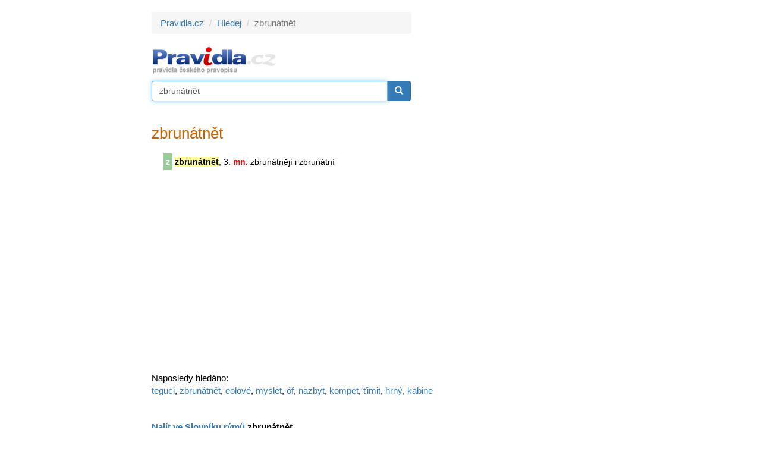

--- FILE ---
content_type: text/html; charset=windows-1250
request_url: https://www.pravidla.cz/pravopis/27944-zbrunatnet.html
body_size: 2218
content:
<!DOCTYPE html>
<html lang="cs">   
<head>
   <meta name="description" content="zbrunátnět na pravidlech českého pravopisu" />
   <title>zbrunátnět: pravidla českého pravopisu</title>
   <link rel="shortcut icon" href="/favicon.ico?1" />
   <meta charset="windows-1250">
   <meta name="author" content="Zásobování a.s.">
   <meta name="viewport" content="width=device-width, initial-scale=1">
   <link rel="stylesheet" href="/bs/css/bootstrap.min.css">
   <script src="/bs/jquery.min.js"></script>
   <script src="/bs/jquery.mb.browser.min.js"></script>
   <script src="/bs/jquery.suggest.js"></script>
   
   <script src="/bs/js/bootstrap.min.js"></script>
   <script src="/bs/js/validator.js"></script>
  
   <link rel="stylesheet" type="text/css" href="/c/common.css?v=1568118038" />
   
   <script src="/libs/cookie/cookieconsent.js"></script>

</head>

<body>
   
<script src="/libs/cookie/cookieconsent-init.js?x=1"></script>   
   
<div class="eu-cookies eu-cookies-panel"></div>
<!-- numerino measurement v3 -->
<script type="text/javascript">
var _sid = 2;
var _section = 'hledej';
</script>
<script type="text/javascript" src="/js/measure.js"></script>
<!-- numerino - end -->

<div class="container container-main">

   <div class="row">
      
      <div class="col-md-7">
         <ol class="breadcrumb">
  <li><a href="/">Pravidla.cz</a></li>
    <li><a href="/hledej/">Hledej</a></li>
  <li class="active">zbrunátnět</li>
  </ol>

<p>
<a href="/" title="Pravidla českého pravopisu"><img src="/i/logo2.gif" alt="Pravidla českého pravopisu" title="Pravidla českého pravopisu" width="211" height="49" /></a>
</p>

<form class="form form-main-search" action="/hledej/" method="get" id="searchform">
   <div class="input-group">
      <input type="input" class="form-control" name="qr" id="qr" placeholder="Vyhledat v pravidlech" value="zbrunátnět" required >
         <span class="input-group-btn">
            <button class="btn btn-primary" type="submit"><span class="glyphicon glyphicon-search"></span></button>
         </span>
   </div>
</form>

<script>
$("#qr").suggest("/sg2.php",{ onSelect: function() {$("#searchform").submit()}});
$('#qr').focus();
</script>
<div class="pres"><h1>zbrunátnět</h1><table class="rest" border="0" cellspacing="0"><tr><td  class="pzna">z</td><td><b><a href="/pravopis/27944-zbrunatnet.html" class="lia2"><span class="hl">zbrunátnět</span></a></b>, 3.<span class="hl2"> mn.</span> zbrunátnějí i zbrunátní
</td></tr></table></div>      </div>
      
      <div class="col-md-5">
         <div class="adpanel">


<script async src="//pagead2.googlesyndication.com/pagead/js/adsbygoogle.js"></script>
<!-- snar_sky -->
<ins class="adsbygoogle"
     style="display:inline-block;width:300px;height:600px"
     data-ad-client="ca-pub-8958172813651449"
     data-ad-slot="4705076520"></ins>
<script>
      if(cc.allowedCategory('tracking')) {
         (adsbygoogle=window.adsbygoogle||[]).requestNonPersonalizedAds=0; 
      }else{
         (adsbygoogle=window.adsbygoogle||[]).requestNonPersonalizedAds=1; 
      }
(adsbygoogle = window.adsbygoogle || []).push({});
</script>


</div>      </div>
      
   </div>
  
   
<div class="latest">Naposledy hledáno:</div>

<p><a href="/hledej/?qr=teguci">teguci</a>, <a href="/hledej/?qr=zbrun%E1tn%ECt">zbrunátnět</a>, <a href="/hledej/?qr=Eolov%E9">eolové</a>, <a href="/hledej/?qr=myslet">myslet</a>, <a href="/hledej/?qr=%F3f">óf</a>, <a href="/hledej/?qr=nazbyt">nazbyt</a>, <a href="/hledej/?qr=kompet">kompet</a>, <a href="/hledej/?qr=%9Dimit">ťimit</a>, <a href="/hledej/?qr=hrn%FD">hrný</a>, <a href="/hledej/?qr=kabine">kabine</a></p><div style="padding-top:30px"><a href="https://rymuj.cz/slovnik-rymu/zbrunátnět" target="_blank"><b>Najít ve Slovníku rýmů <b style="color:#000">zbrunátnět</b></b></a><br><a href="https://rymuj.cz/rymy-na-slovo/zbrunátnět" target="_blank"><b>Najít rýmy na slovo <b style="color:#000">zbrunátnět</b></b></a><br></div></div>

<div class="container container-prefooter matov"><span class="mal dcap">
   Pravidla aktuálně obsahují <b>34.846</b> českých slov a <b>3.230.785</b> slovních
   tvarů. Pro generování slovních tvarů používáme Ispel.
</span>
</div><div class="container container-footer"><div class="row"><div class="col-sm-3"><div id="fb-root"></div>
<script>(function(d, s, id) {
  var js, fjs = d.getElementsByTagName(s)[0];
  if (d.getElementById(id)) return;
  js = d.createElement(s); js.id = id;
  js.src = "//connect.facebook.net/cs_CZ/sdk.js#xfbml=1&version=v2.5";
  fjs.parentNode.insertBefore(js, fjs);
}(document, 'script', 'facebook-jssdk'));</script>

<div class="pull-left">
<div class="fb-like" data-href="http://www.pravidla.cz/" data-layout="button_count" data-action="like" data-show-faces="true" data-share="true"></div>
</div>
<div class="clearfix"></div>

</div><div class="col-sm-9 mal text-right mal dcap" style="padding-top:7px"><a href="https://www.kalkula.cz/" target="_blank" class="">Kalkulačka</a> &nbsp;
<a href="https://www.mujprekladac.cz/" target="_blank" class="">Překladač vět</a> &nbsp;
<a href="https://www.cas-presny.cz/" target="_blank" class="">Přesný čas</a> &nbsp;
<a href="https://www.rymuj.cz/" target="_blank" class="">Slovník rýmů</a> &nbsp;
<a href="https://www.marie.cz/" target="_blank" class="">Kondiciogram</a> &nbsp; &nbsp;
Copyright &copy; <?echo date("Y");?> <a href="https://www.zasobovani.cz/" target="_blank" class="tg">Zásobování a.s.</div></div>

</div>

</body>
</html>


--- FILE ---
content_type: text/html; charset=utf-8
request_url: https://www.google.com/recaptcha/api2/aframe
body_size: 268
content:
<!DOCTYPE HTML><html><head><meta http-equiv="content-type" content="text/html; charset=UTF-8"></head><body><script nonce="Ls05bB5k1LU45vfQUSpfnw">/** Anti-fraud and anti-abuse applications only. See google.com/recaptcha */ try{var clients={'sodar':'https://pagead2.googlesyndication.com/pagead/sodar?'};window.addEventListener("message",function(a){try{if(a.source===window.parent){var b=JSON.parse(a.data);var c=clients[b['id']];if(c){var d=document.createElement('img');d.src=c+b['params']+'&rc='+(localStorage.getItem("rc::a")?sessionStorage.getItem("rc::b"):"");window.document.body.appendChild(d);sessionStorage.setItem("rc::e",parseInt(sessionStorage.getItem("rc::e")||0)+1);localStorage.setItem("rc::h",'1768719240594');}}}catch(b){}});window.parent.postMessage("_grecaptcha_ready", "*");}catch(b){}</script></body></html>